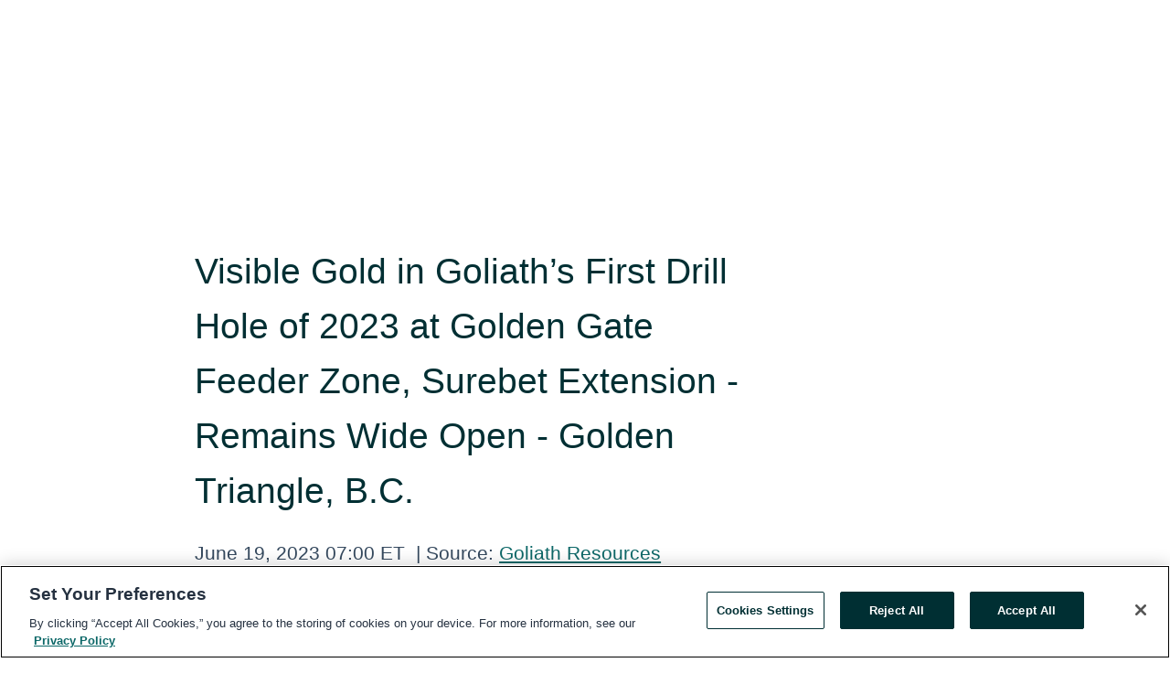

--- FILE ---
content_type: text/html; charset=utf-8
request_url: https://rss.globenewswire.com/en/news-release/2023/06/19/2690230/0/en/Visible-Gold-in-Goliath-s-First-Drill-Hole-of-2023-at-Golden-Gate-Feeder-Zone-Surebet-Extension-Remains-Wide-Open-Golden-Triangle-B-C.html
body_size: 21507
content:
<!DOCTYPE HTML>
<html xmlns="http://www.w3.org/1999/xhtml" lang="en">

<head>
    <meta charset="UTF-8" />
    <meta name="viewport" content="width=device-width, initial-scale=1" />

    <script data-document-language="true"
            src="https://cdn.cookielaw.org/scripttemplates/otSDKStub.js"
            data-domain-script="93ab55d0-5227-4b5f-9baa-7c0805ac9eec"
            id="cookie-consent-script"
            charset="UTF-8"
            type="text/javascript">
    </script>


            <!-- Google Tag Manager -->
                    <script>
                    (function (w, d, s, l, i) {
                        w[l] = w[l] || []; w[l].push({
                            'gtm.start':
                                new Date().getTime(), event: 'gtm.js'
                        }); var f = d.getElementsByTagName(s)[0],
                            j = d.createElement(s), dl = l != 'dataLayer' ? '&l=' + l : ''; j.async = true; j.src =
                                'https://www.googletagmanager.com/gtm.js?id=' + i + dl; f.parentNode.insertBefore(j, f);
                    })(window, document, 'script', 'dataLayer', 'GTM-KTB664ZR');
                    </script>
                    <script>
                    (function (w, d, s, l, i) {
                        w[l] = w[l] || []; w[l].push({
                            'gtm.start':
                                new Date().getTime(), event: 'gtm.js'
                        }); var f = d.getElementsByTagName(s)[0],
                            j = d.createElement(s), dl = l != 'dataLayer' ? '&l=' + l : ''; j.async = true; j.src =
                                'https://www.googletagmanager.com/gtm.js?id=' + i + dl; f.parentNode.insertBefore(j, f);
                    })(window, document, 'script', 'dataLayer', 'GTM-KMH7P3LL');
                    </script>
 


    <title>Visible Gold in Goliath’s First Drill Hole of 2023 at</title>
    


<!-- Search Engine Friendly Metadata  -->
<meta name="author" content="Goliath Resources Limited" />
<meta name="keywords" content="TSX Venture Exchange:GOT, Goliath Resources Limited, cres, golden, quint, eskay, sprot, ascot, dolly vard, Hecla, gold, silver, copper, zinc, home, goldst, goldinvesting, goldprice, skeena, seabridge, snow, Au, Ag" />
<meta name="description" content="Initial 2023 Drill Campaign Highlights:  Visible Gold has been identified in GD-23-111, the first hole of 2023 at a depth of 33.13 meters from Pad TS-1..." />
<meta name="title" content="Visible Gold in Goliath’s First Drill Hole of 2023 at Golden Gate Feeder Zone, Surebet Extension - Remains Wide Open - Golden Triangle, B.C." />
<meta name="ticker" content="" />
<meta name="DC.date.issued" content="2023-06-19" />
<!-- Google site verification meta tag -->
<meta name="google-site-verification" content="TPh-fYpDjXZUz98ciWasVb52qbvctqomC6zZc8vuUPU" />
<!-- Google Syndication source  -->
<link name="syndication-source" href="https://www.globenewswire.com/en/news-release/2023/06/19/2690230/0/en/Visible-Gold-in-Goliath-s-First-Drill-Hole-of-2023-at-Golden-Gate-Feeder-Zone-Surebet-Extension-Remains-Wide-Open-Golden-Triangle-B-C.html" />
<meta name="original-source" content="https://www.globenewswire.com/en/news-release/2023/06/19/2690230/0/en/Visible-Gold-in-Goliath-s-First-Drill-Hole-of-2023-at-Golden-Gate-Feeder-Zone-Surebet-Extension-Remains-Wide-Open-Golden-Triangle-B-C.html" />
<!-- Twitter Cards -->
<meta name="twitter:card" content="summary" />
<meta name="twitter:site" content="globenewswire" />
<meta name="twitter:title" content="Visible Gold in Goliath’s First Drill Hole of 2023 at Golden Gate Feeder Zone, Surebet Extension - Remains Wide Open - Golden Triangle, B.C." />
<meta name="twitter:description" content="Initial 2023 Drill Campaign Highlights:  Visible Gold has been identified in GD-23-111, the first hole of 2023 at a depth of 33.13 meters from Pad TS-1..." />
<!-- <meta name="twitter:creator" content="??????" />  -->
<!-- Open Graph-->
<meta property="og:title" content="Visible Gold in Goliath’s First Drill Hole of 2023 at Golden Gate Feeder Zone, Surebet Extension - Remains Wide Open - Golden Triangle, B.C." />
<meta property="og:type" content="article" />

        <meta name="twitter:image" content="https://ml.globenewswire.com/Resource/Download/1e62eefc-e0e8-4c79-8f62-efd031a735ae"/>
        <meta property="og:image" content="https://ml.globenewswire.com/Resource/Download/1e62eefc-e0e8-4c79-8f62-efd031a735ae"/>

<meta property="og:url" content="https://www.globenewswire.com/en/news-release/2023/06/19/2690230/0/en/Visible-Gold-in-Goliath-s-First-Drill-Hole-of-2023-at-Golden-Gate-Feeder-Zone-Surebet-Extension-Remains-Wide-Open-Golden-Triangle-B-C.html" />
<meta property="og:description" content="Initial 2023 Drill Campaign Highlights:  Visible Gold has been identified in GD-23-111, the first hole of 2023 at a depth of 33.13 meters from Pad TS-1..." />
<meta property="og:article:published_time" content="2023-06-19T11:00:00Z" />
<meta property="og:article:author " content="Goliath Resources Limited" />
<meta property="og:article:tag" content="Goliath Resources Limited, cres, golden, quint, eskay, sprot, ascot, dolly vard, Hecla, gold, silver, copper, zinc, home, goldst, goldinvesting, goldprice, skeena, seabridge, snow, Au, Ag" />
<meta property="og:locale" content="en_US" />
<meta property="og:site_name" content="GlobeNewswire News Room" />
        <meta property="og:image" content="https://ml.globenewswire.com/Resource/Download/3bc517e9-39ce-40ff-9d53-9b3325a9e8c9" />
        <meta property="og:image" content="https://ml.globenewswire.com/Resource/Download/143a21e2-eee3-4203-a725-02e5e5735a5f" />
        <meta property="og:image" content="https://ml.globenewswire.com/Resource/Download/797a16ed-2b3b-4460-af6b-dd2abf5001f1" />
        <meta property="og:image" content="https://ml.globenewswire.com/Resource/Download/051444a9-553a-49ab-a168-b927eb1efef0" />
        <meta property="og:image" content="https://ml.globenewswire.com/Resource/Download/709f4434-909e-4f23-b0af-83f90a6de7c5" />
        <meta property="og:image" content="https://ml.globenewswire.com/Resource/Download/76d0aa35-ddcc-43f5-bb1c-5d7c7996860a" />
        <meta property="og:image" content="https://ml.globenewswire.com/Resource/Download/cfa7ecbe-767e-401c-98c1-b51fa9a2e85c" />
        <meta property="og:image" content="https://ml.globenewswire.com/Resource/Download/e635bc92-4cdc-40b7-b977-d1fb9b6ae4c7" />
        <meta property="og:image" content="https://ml.globenewswire.com/Resource/Download/ee95147f-b9a1-49b8-b585-eacfc17198b7" />


    <meta http-equiv="content-language" content="en-us">
    <link rel="shortcut icon" href="/Content/logo/favicon.ico" type="image/x-icon" />
    
    <style>
*,::after,::before{box-sizing:border-box}body{margin:0;font-family:-apple-system,BlinkMacSystemFont,"Segoe UI",Roboto,"Helvetica Neue",Arial,"Noto Sans",sans-serif,"Apple Color Emoji","Segoe UI Emoji","Segoe UI Symbol","Noto Color Emoji";font-size:1rem;font-weight:400;line-height:1.5;color:#212529;text-align:left;background-color:#fff}.container,.container-fluid{width:100%;padding-right:15px;padding-left:15px;margin-right:auto;margin-left:auto}.row{display:-ms-flexbox;display:flex;-ms-flex-wrap:wrap;flex-wrap:wrap;margin-right:-15px;margin-left:-15px}.attachment-row{margin-left:0;margin-right:0}.col,.col-1,.col-10,.col-11,.col-12,.col-2,.col-3,.col-4,.col-5,.col-6,.col-7,.col-8,.col-9,.col-auto,.col-lg,.col-lg-1,.col-lg-10,.col-lg-11,.col-lg-12,.col-lg-2,.col-lg-3,.col-lg-4,.col-lg-5,.col-lg-6,.col-lg-7,.col-lg-8,.col-lg-9,.col-lg-auto,.col-md,.col-md-1,.col-md-10,.col-md-11,.col-md-12,.col-md-2,.col-md-3,.col-md-4,.col-md-5,.col-md-6,.col-md-7,.col-md-8,.col-md-9,.col-md-auto,.col-sm,.col-sm-1,.col-sm-10,.col-sm-11,.col-sm-12,.col-sm-2,.col-sm-3,.col-sm-4,.col-sm-5,.col-sm-6,.col-sm-7,.col-sm-8,.col-sm-9,.col-sm-auto,.col-xl,.col-xl-1,.col-xl-10,.col-xl-11,.col-xl-12,.col-xl-2,.col-xl-3,.col-xl-4,.col-xl-5,.col-xl-6,.col-xl-7,.col-xl-8,.col-xl-9,.col-xl-auto{position:relative;width:100%;padding-right:15px;padding-left:15px}.d-flex{display:-ms-flexbox!important;display:flex!important}.justify-content-start{-ms-flex-pack:start!important;justify-content:flex-start!important}.justify-content-end{-ms-flex-pack:end!important;justify-content:flex-end!important}.justify-content-center{-ms-flex-pack:center!important;justify-content:center!important}.justify-content-between{-ms-flex-pack:justify!important;justify-content:space-between!important}.align-items-center{-ms-flex-align:center!important;align-items:center!important}.align-items-start{-ms-flex-align:start!important;align-items:flex-start!important}.align-items-end{-ms-flex-align:end!important;align-items:flex-end!important}.text-center{text-align:center!important}.text-left{text-align:left!important}.text-right{text-align:right!important}
</style>


    <link rel="preload" as="style" href="/Content/css/bootstrap.min.css" onload="this.rel='stylesheet'" />
    <link rel="preload" as="style" href="/bundles/pnr-global-styles-v2?v=9pzYx8eSfGH4a94jj8VVvcBAajhkLyhoyKcbIO9Gfz01" onload="this.rel='stylesheet'" />
    <link rel="preload" as="style" href="/bundles/react-styles?v=b_fjGqmGaiTPLfxc1JHaZ0vIcbDqd6UnW8kQLg-Fkgk1" onload="this.rel='stylesheet'" />
    <link rel="preload" as="style" href="/home/assests/styles/global-override.css" onload="this.rel='stylesheet'" />
    <link href="/bundles/react-styles?v=b_fjGqmGaiTPLfxc1JHaZ0vIcbDqd6UnW8kQLg-Fkgk1" rel="stylesheet"/>


    <script src="/Scripts/stickyfill.min.js" defer async></script>

        <link rel="canonical" href="https://rss.globenewswire.com/news-release/2023/06/19/2690230/0/en/Visible-Gold-in-Goliath-s-First-Drill-Hole-of-2023-at-Golden-Gate-Feeder-Zone-Surebet-Extension-Remains-Wide-Open-Golden-Triangle-B-C.html" />
                <link rel="alternate" href="https://rss.globenewswire.com/news-release/2023/06/19/2690230/0/en/Visible-Gold-in-Goliath-s-First-Drill-Hole-of-2023-at-Golden-Gate-Feeder-Zone-Surebet-Extension-Remains-Wide-Open-Golden-Triangle-B-C.html" hreflang="en" />
                <link rel="alternate" href="https://rss.globenewswire.com/fr/news-release/2023/06/19/2690230/0/en/Visible-Gold-in-Goliath-s-First-Drill-Hole-of-2023-at-Golden-Gate-Feeder-Zone-Surebet-Extension-Remains-Wide-Open-Golden-Triangle-B-C.html" hreflang="fr" />
                <link rel="alternate" href="https://rss.globenewswire.com/de/news-release/2023/06/19/2690230/0/en/Visible-Gold-in-Goliath-s-First-Drill-Hole-of-2023-at-Golden-Gate-Feeder-Zone-Surebet-Extension-Remains-Wide-Open-Golden-Triangle-B-C.html" hreflang="de" />
                <link rel="alternate" href="https://rss.globenewswire.com/news-release/2023/06/19/2690230/0/en/Visible-Gold-in-Goliath-s-First-Drill-Hole-of-2023-at-Golden-Gate-Feeder-Zone-Surebet-Extension-Remains-Wide-Open-Golden-Triangle-B-C.html" hreflang="x-default" />
<script type="text/javascript" defer src="/bundles/layout-jquery-scripts?v=TXkXsX7p7r9-AnnjDqFdUGhnEN2-r8TpYAaGbshNq4s1"></script>
        <link rel="preload" href="/bundles/react-scripts?v=zyci3s7aGQqRkvoO_AOz6ZQ3gz-P9CICgSzEfElX_V81" as="script">

    <script type="text/javascript">
        window.enableInlineImageZoom = false;
        var fsEnableInlineImageZoom = 'True';
        if (fsEnableInlineImageZoom && fsEnableInlineImageZoom.trim().toLowerCase() === 'true')
        {
            window.enableInlineImageZoom = true;
        }

        window.quoteCarouselSettings = {
            isEnabled: 'False' === 'True' ? true : false,
            documentQuotes: '',
            releaseYear: '2023',
        };



    </script>
    <script src="/bundles/article-details-scripts?v=zmZ4siZHjBmTgZvf_xZeAqLWaIhNc7WVWZbm-gsnYAk1"></script>


<input name="__RequestVerificationToken" type="hidden" value="-CEJ7EQKqukPLpoSD7ddojpBgYoSmBDTsIE17liTX5TPjGKWVdeAe9Lk1Cp04ZgptPPdeYBPtaaOd8pmyuvG4f1zdJA1" />
    <script type="application/ld+json">
        {"@context":"https://schema.org","@type":"NewsArticle","@id":"https://rss.globenewswire.com/news-release/2023/06/19/2690230/0/en/Visible-Gold-in-Goliath-s-First-Drill-Hole-of-2023-at-Golden-Gate-Feeder-Zone-Surebet-Extension-Remains-Wide-Open-Golden-Triangle-B-C.html","url":"https://rss.globenewswire.com/news-release/2023/06/19/2690230/0/en/Visible-Gold-in-Goliath-s-First-Drill-Hole-of-2023-at-Golden-Gate-Feeder-Zone-Surebet-Extension-Remains-Wide-Open-Golden-Triangle-B-C.html","headline":"Visible Gold in Goliath’s First Drill Hole of 2023 at Golden Gate Feeder Zone, Surebet Extension - Remains Wide Open - Golden Triangle, B.C.","alternativeHeadline":"Visible Gold in Goliath’s First Drill Hole of 2023 at Golden Gate","description":"Initial 2023 Drill Campaign Highlights:  Visible Gold has been identified in GD-23-111, the first hole of 2023 at a depth of 33.13 meters from Pad TS-1...","dateline":"Toronto, Ontario, CANADA","datePublished":"2023-06-19T11:00:00Z","dateModified":"2023-06-19T11:00:00Z","inLanguage":"en","isAccessibleForFree":true,"keywords":["Goliath Resources Limited","cres","golden","quint","eskay","sprot","ascot","dolly vard","Hecla","gold","silver","copper","zinc","home","goldst","goldinvesting","goldprice","skeena","seabridge","snow","Au","Ag"],"articleSection":["Pre-Release Comments","Product / Services Announcement"],"image":[{"@type":"ImageObject","url":"https://ml.globenewswire.com/Resource/Download/3bc517e9-39ce-40ff-9d53-9b3325a9e8c9?size=2","width":374,"height":800,"caption":"Infographic 1"},{"@type":"ImageObject","url":"https://ml.globenewswire.com/Resource/Download/143a21e2-eee3-4203-a725-02e5e5735a5f?size=2","width":374,"height":800,"caption":"Infographic 2"},{"@type":"ImageObject","url":"https://ml.globenewswire.com/Resource/Download/797a16ed-2b3b-4460-af6b-dd2abf5001f1?size=2","width":374,"height":800,"caption":"Infographic 3"},{"@type":"ImageObject","url":"https://ml.globenewswire.com/Resource/Download/051444a9-553a-49ab-a168-b927eb1efef0?size=2","width":374,"height":800,"caption":"Infographic 4"},{"@type":"ImageObject","url":"https://ml.globenewswire.com/Resource/Download/709f4434-909e-4f23-b0af-83f90a6de7c5?size=2","width":374,"height":800,"caption":"Infographic 5"},{"@type":"ImageObject","url":"https://ml.globenewswire.com/Resource/Download/76d0aa35-ddcc-43f5-bb1c-5d7c7996860a?size=2","width":374,"height":800,"caption":"Infographic 6"},{"@type":"ImageObject","url":"https://ml.globenewswire.com/Resource/Download/cfa7ecbe-767e-401c-98c1-b51fa9a2e85c?size=2","width":374,"height":800,"caption":"Infographic 7"},{"@type":"ImageObject","url":"https://ml.globenewswire.com/Resource/Download/e635bc92-4cdc-40b7-b977-d1fb9b6ae4c7?size=2","width":374,"height":800,"caption":"Infographic 8"},{"@type":"ImageObject","url":"https://ml.globenewswire.com/Resource/Download/ee95147f-b9a1-49b8-b585-eacfc17198b7?size=2","width":374,"height":800,"caption":"Infographic 9"}],"author":{"@type":"Organization","name":"Goliath Resources Limited","logo":{"@type":"ImageObject","url":"http://www.globenewswire.com/en/Attachment/LogoDisplay/567091?filename=567091.png&size=1","width":374,"height":800,"caption":"Goliath Resources Limited"}},"publisher":{"@type":"Organization","@id":"https://www.globenewswire.com/","name":"GlobeNewswire","url":"https://www.globenewswire.com","description":"GlobeNewswire is a leading press release distribution service for financial and corporate communications.","logo":{"@type":"ImageObject","url":"https://www.globenewswire.com/Home/assests/images/eq-notified-dark.svg","width":300,"height":64}},"sourceOrganization":[{"@type":"Organization","name":"Goliath Resources Limited"}],"locationCreated":{"@type":"Place","name":"Toronto, Ontario, CANADA"}}
    </script>



    
    <link href="/bundles/article-details-styles?v=4wr0seRDRf-Zm2LPF8-8pSRMjBVU7XxCC_HHIUyyQps1" rel="stylesheet"/>



    <script src="/bundles/global-shared-scripts?v=judktJnKKFTlTNQ_2dcLwzh7zTItc3AhwgQaeqAriwU1"></script>

</head>
<body id="app-body-container" style="margin:0;">
        <!-- Google Tag Manager (noscript) -->
                <noscript><iframe src="https://www.googletagmanager.com/ns.html?id=GTM-KTB664ZR" height="0" width="0" style="display:none;visibility:hidden"></iframe></noscript>
                <noscript><iframe src="https://www.googletagmanager.com/ns.html?id=GTM-KMH7P3LL" height="0" width="0" style="display:none;visibility:hidden"></iframe></noscript>
        <!-- End Google Tag Manager (noscript) -->

    <div role="main">
        <a href="#maincontainer" class="skip-link btn btn-primary text-uppercase">Accessibility: Skip TopNav</a>
        <!--Start header -->
        <div id="pnr-global-site-header-section" style="min-height: 85px">
        </div>
        <!--End header-->
        <!-- Start Body -->
        <div class="pnr-body-container" id="maincontainer" tabindex="-1">
                <script type="text/javascript">

            // used in ui component
        window.pnrApplicationSettings = {
                Application:"pnr",
                SelectedLocale: 'en-US',
                PnrHostUrl: 'https://www.globenewswire.com',
                IsAuthenticated: 'False' === "True" ? true : false,
                ContextUser: '',
                ApplicationUrl: 'https://www.globenewswire.com',
                PageContext: '',
                SubscriptionId: 0,
                SubscriptionName: '',
                ArticleLogoUrl: '',
                ArticleHeadline: '',
                IsMobileVersion: 'False' === "True" ? true : false,
                HideLanguageSelection : false,
                NewsSearchHeading: '',
                ArticleMediaAttachments: [],
                AuthSessionExpirationMinutes: '0',
                AppLogoUrl: 'https://www.globenewswire.com/content/logo/color.svg',
                ReaderForgotPasswordUrl: 'https://pnrlogin.globenewswire.com/en/reset/confirmresetpassword',
                ReaderRegisterUrl: 'https://pnrlogin.globenewswire.com/en/register',
                IsQuickSignInEnabled: true,
                ReaderAccountBaseUrl: 'https://pnrlogin.globenewswire.com',
                articleSideBarSettings:{},
                SiteSupportedLanguages: 'en,fr,de',
                HideOrganizationSearch: false,
                SearchBasePath: '/search/',
                GoogleClientId: '747241285181-l5skhv8icjefl651ehg7ps4eif8kpqgi.apps.googleusercontent.com',
                GoogleSsoEnabled: true,
                ArticleLanguage: "",
                LinkedInSsoEnabled: false,
                LinkedInVersion: '',
				ClaimStatus: null,
				HideQuickSignInLogin:false,
                SessionId: '',
                ContextWidgetPublicId:""
            };
    </script>






<script type="text/javascript">
       var articleSideBarEnabled = false;
       var fsArticleSideBarEnabled = 'True';
       if (fsArticleSideBarEnabled && fsArticleSideBarEnabled.trim().toLowerCase() === 'true')
       {
          articleSideBarEnabled = true;
    }
</script>

<div class="main-container container-overwrite p-0 d-flex" id="container-article" itemscope itemtype="http://schema.org/NewsArticle">

    <div class="main-container-content ">
        <meta itemprop="wordCount" content="0" />
        <meta itemprop="inLanguage" content="en" />
        <meta itemprop="description" name="description" content="Initial 2023 Drill Campaign Highlights:  Visible Gold has been identified in GD-23-111, the first hole of 2023 at a depth of 33.13 meters from Pad TS-1..." />
        <meta itemprop="dateModified" content="6/19/2023" />
        <meta itemscope itemprop="mainEntityOfPage" itemType="https://schema.org/WebPage" itemid="https://www.globenewswire.com/en/news-release/2023/06/19/2690230/0/en/Visible-Gold-in-Goliath-s-First-Drill-Hole-of-2023-at-Golden-Gate-Feeder-Zone-Surebet-Extension-Remains-Wide-Open-Golden-Triangle-B-C.html" />

        <div class="main-header-container ">






    <div class="carousel-container" id="article-logo-carousel">
    </div>
<script type="text/javascript">

    window.pnrApplicationSettings.PageContext = 'article-page';
    window.articlesSecondaryLogos = null;
        window.articlesSecondaryLogos = JSON.parse('[{\"Title\":\"Goliath BC - logo with gradient gold-justified.png\",\"Caption\":null,\"altText\":\"Goliath BC - logo with gradient gold-justified.png\",\"LogoUrl\":\"https://ml.globenewswire.com/Resource/Download/1e62eefc-e0e8-4c79-8f62-efd031a735ae\",\"SourceAlias\":null,\"IsPrimaryLogo\":true,\"ShowDownloadLink\":false}]');


    try {
        window.pnrApplicationSettings.ArticleLogoUrl = 'https://ml.globenewswire.com/Resource/Download/1e62eefc-e0e8-4c79-8f62-efd031a735ae?size=3';
    } catch (ex) {
        console.log(e);
    }
</script>


            <h1 class="article-headline" itemprop="headline" >Visible Gold in Goliath’s First Drill Hole of 2023 at Golden Gate Feeder Zone, Surebet Extension - Remains Wide Open - Golden Triangle, B.C.</h1>




<p class="article-published-source" style="min-height: 46px; min-width: 700px;">


    <span class="justify-content-start">
        <span class="article-published" itemprop="datePublished">
            <time datetime="2023-06-19T11:00:00Z">June 19, 2023 07:00 ET</time>
        </span>

        <span class="article-source" style="min-width: 260px;" itemprop="sourceOrganization" itemscope itemtype="http://schema.org/Organization">
            <span>&nbsp;</span>| Source:
            <span>

                <a href="/en/search/organization/Goliath%2520Resources%2520Limited" itemprop="name">Goliath Resources Limited</a>
            </span>
                <meta itemprop="logo" url="https://ml.globenewswire.com/Resource/Download/1e62eefc-e0e8-4c79-8f62-efd031a735ae?size=2" alt="Company Name Logo" />

        </span>
    </span>

    <span id="pnr-global-follow-button" class="pnr-follow-button-width-height"></span>

    <span itemprop="author copyrightHolder" style="display: none;">Goliath Resources Limited</span>

    

</p>

<script type="text/javascript">
    window.pnrApplicationSettings.articleSideBarSettings.orgDetails = {
            location : '',
            name : "Goliath Resources Limited",
            website : '',
            industryName: 'Mining',
            boilerplate: '',
            isCompanyProfileSectionVisible: 'True' === 'True' ? true : false,
            ceo: '',
            numberOfEmployees: '',
            revenue: '',
            netIncome: '',
    }

    window.pnrApplicationSettings.articleSideBarSettings.socialSettings = {
        facebookHandle: '',
        twitterHandle: '',
        linkedInHandle: '',
        youtubeHandle: '',
        vimeoHandle: '',
        tiktokHandle: '',
        instagramHandle: '',
        isSocialHandlersSectionVisible: 'True' === 'True' ? true : false,
        isSocialTimeLineSectionStatus: {
            twitterTimeLineSectionVisible : false,
        },
        isTwitterTimeLineEnabled:'False' === 'True' ? true : false,
    }
</script>

        </div>
        <hr />
        <div class="main-scroll-container">
            <div id="pnr-global-social-media-sidebar-section" style="display: block; position: absolute; height: 100%;"></div>
            <div class="main-body-container article-body "  id="main-body-container" itemprop="articleBody">
<p align="justify"><strong>Initial 2023 Drill Campaign Highlights:</strong><br /></p>  <ul type="disc"><li style="margin-bottom:7pt; text-align:justify;"><strong>Visible Gold</strong> has been identified in GD-23-111, the first hole of 2023 at a depth of 33.13 meters from Pad TS-1 (see image below). The occurrence of visible gold strongly indicates the potential for very high-grade gold intervals in a zone dubbed the <strong><em>“Golden Gate Feeder Zone” </em></strong>(see image below).</li><li style="margin-bottom:12pt; text-align:justify;">The first pad of the 2023 season was chosen based on snow conditions and the first hole was targeted to test the mineralization extension of the Surebet Zone and Bonanza Shear, a ~250 meter step out to the northeast of 2022 drill intercepts from Pad A.<br />An accompanying infographic is available at <a href="https://www.globenewswire.com/Tracker?data=[base64]" rel="nofollow" target="_blank" title="">https://www.globenewswire.com/NewsRoom/AttachmentNg/3bc517e9-39ce-40ff-9d53-9b3325a9e8c9</a>       </li></ul>  <ul type="disc"><li style="margin-bottom:12pt; text-align:justify;">Hole GD-23-111 collared from Pad TS-1, intersected a 36.98 meter* interval of sulphide mineralization characterized by veins, stringers and patches of semi-massive pyrrhotite (up to 2%) with minor sphalerite (up to 1 %) in quartz stockwork and breccia from 92.70 to 129.68 meters within the sedimentary units. This interval is followed by a second interval of 44.32 meters* of altered andesite from 129.68 to 174.00 meters which contains stringers and semi-massive patches of sulphides (mainly pyrrhotite up to 1 % and sphalerite up to 1 %) (see image below).<br />An accompanying infographic is available at <a href="https://www.globenewswire.com/Tracker?data=[base64]" rel="nofollow" target="_blank" title="">https://www.globenewswire.com/NewsRoom/AttachmentNg/143a21e2-eee3-4203-a725-02e5e5735a5f</a><br /></li></ul>  <ul type="disc"><li style="margin-bottom:12pt; text-align:justify;">The main mineralized interval is interpreted to be the northeast extension of the Bonanza Shear that defines the contact between the sedimentary units and the underlying volcanic units.<br /></li><li style="margin-bottom:12pt; text-align:justify;">Localized skarn-style alteration containing garnet has been observed at 126.90 meters further suggesting the presence of a potential porphyry feeder source at depth.<br /></li><li style="margin-bottom:7pt; text-align:justify;">The Golden Gate Feeder Zone is a high-grade gold mineralization zone located at the transition between the Surebet Zone and the Extension Zone. It is characterized by high-grade and wide intercepts of gold mineralization where several structures that act as potential fluid conduits meet (see image below).<br />An accompanying infographic is available at <a href="https://www.globenewswire.com/Tracker?data=[base64]" rel="nofollow" target="_blank" title="">https://www.globenewswire.com/NewsRoom/AttachmentNg/797a16ed-2b3b-4460-af6b-dd2abf5001f1</a><br /></li></ul>  <ul type="disc"><li><strong>Visible Gold</strong> was also identified and reported in 2022 from hole GD-22-49 at a depth of 116.50 meters. This hole is also located in the Golden Gate Feeder Zone resulting in a 166 AuEqgm value intersecting 21.30 gpt AuEq (20.46 gpt Au and 40.06 gpt Ag) over 7.77 meters*, including 27.55 gpt AuEq (26.47 gpt Au and 51.55 gpt Ag) over 6.00 meters* (see image below).<br />An accompanying infographic is available at <a href="https://www.globenewswire.com/Tracker?data=[base64]" rel="nofollow" target="_blank" title="">https://www.globenewswire.com/NewsRoom/AttachmentNg/051444a9-553a-49ab-a168-b927eb1efef0</a><br /></li></ul>  <p align="justify"><strong>2023 Drill Plan</strong></p>  <ul type="disc"><li style="margin-bottom:7pt; text-align:justify;">The 2023 drill campaign includes 70 holes from 21 separate drill pad locations with 4 diamond drill rigs for ~18,000 meters; including a maiden drill program at the newly discovered high-grade Goldswarm Zone located 4 km on strike to the north of Surebet that is believed to part of the same mineralizing system feeding Surebet.</li><li style="margin-bottom:7pt; text-align:justify;">This drilling/exploration season will focus on new discoveries and further upside potential: <ul type="circle"><li style="margin-bottom:7pt; text-align:justify;">Expand the footprint and higher-grade mineralized areas of the Surebet Zone and Bonanza Shear and test with deep holes for a porphyry feeder source at depth that is believed could be the source of the high-grade gold-silver mineralization discovered to date (see image below).<br />An accompanying infographic is available at <a href="https://www.globenewswire.com/Tracker?data=[base64]" rel="nofollow" target="_blank" title="">https://www.globenewswire.com/NewsRoom/AttachmentNg/709f4434-909e-4f23-b0af-83f90a6de7c5</a> <br /></li><li style="margin-bottom:7pt; text-align:justify;">Maiden drill program at the new Goldswarm Zone discovery 4 km along strike to the north of Surebet Zone with 650 meters of vertical relief. It has similar mineralization and structures exposed at surface where channel cuts assayed up to 29.70 g/t Au over 0.55 meters and grabs up to 54.3 g/t Au (see images below).<br />An accompanying infographic is available at <a href="https://www.globenewswire.com/Tracker?data=[base64]" rel="nofollow" target="_blank" title="">https://www.globenewswire.com/NewsRoom/AttachmentNg/76d0aa35-ddcc-43f5-bb1c-5d7c7996860a</a> </li><li style="margin-bottom:7pt; text-align:justify;">Drill test Surebet’s extensive porphyry feeder source confirmed by Colorado School of Mines within the newly identified high-grade Golden Gate Feeder Zone (see map above), where angular float samples assayed up to 924.4 g/t Au (29.7 oz/t Au), 3,023 g/t Ag (97.19 oz/t Ag), 0.05% Cu, 12.59% Pb, 4.11% Zn (see image below).<br />An accompanying infographic is available at <a href="https://www.globenewswire.com/Tracker?data=[base64]" rel="nofollow" target="_blank" title="">https://www.globenewswire.com/NewsRoom/AttachmentNg/cfa7ecbe-767e-401c-98c1-b51fa9a2e85c</a></li><li style="margin-bottom:7pt; text-align:justify;">Follow-up exploration within the newly discovered mineralized Surebet Corridor for the development of additional high-grade targets, currently an area of 8 km x 3.5 km that remains wide open (see image below).<br />An accompanying infographic is available at <a href="https://www.globenewswire.com/Tracker?data=[base64]" rel="nofollow" target="_blank" title="">https://www.globenewswire.com/NewsRoom/AttachmentNg/e635bc92-4cdc-40b7-b977-d1fb9b6ae4c7</a></li><li style="margin-bottom:7pt; text-align:justify;">Prospect the 53 km of the Red Line located on the Golddigger property which envelops 59,089 hectares, the vast majority of which remains unexplored. Vast areas of newly exposed outcrop due to glacial and snowpack abatement provide for excellent additional discovery potential (see image below).<br />An accompanying infographic is available at <a href="https://www.globenewswire.com/Tracker?data=[base64]" rel="nofollow" target="_blank" title="">https://www.globenewswire.com/NewsRoom/AttachmentNg/ee95147f-b9a1-49b8-b585-eacfc17198b7</a><br /></li></ul> </li></ul>  <ul type="disc"><li style="margin-bottom:7pt; text-align:justify;">New high priority exploration targets with the focus on developing new drill targets within and beyond the Surebet Corridor provide excellent discovery potential. Targets include:<br /><br /> <ul type="circle"><li style="margin-bottom:7pt; text-align:justify;">Ace In The Hole, 509 ppb Au BLEG sampled (99 percentile), 4 km south on trend with the Surebet Zone.</li><li style="margin-bottom:7pt; text-align:justify;">Humdinger, 42.92 ppb Au BLEG sampled, 1,800 meters south across valley on trend with the Surebet Extension.</li><li style="margin-bottom:7pt; text-align:justify;">Sunrise, 42.74 ppb Au BLEG sampled, 2.3 km east of Goldswarm Zone.</li><li style="margin-bottom:7pt; text-align:justify;">Payday showing, 3 oz/t Au grab sample, 2.2 km west of Goldswarm Zone.</li><li style="margin-bottom:7pt; text-align:justify;">Jackpot showing, 44.9 g/t Au over 1 meter chip 4.6 km northeast of Goldswarm Zone.</li><li style="margin-bottom:7pt; text-align:justify;">Anaconda Vein 22.83 g/t AuEq over 2 meter channel with 2.3 km of strike and 600 meters of vertical relief, 15 km west of Surebet Zone.</li><li style="margin-bottom:7pt; text-align:justify;">Mastodon showing 11 g/t Au grab sample, 7 km west of Surebet Zone.</li><li style="margin-bottom:7pt; text-align:justify;">Surething – 5,160 ppb Ag from BLEG, 4 km north of Goldswarm Zone.</li><li style="margin-bottom:7pt; text-align:justify;">Newly exposed outcrops at surface seen within the rapidly melting Icefields to the north and on trend of Surebet Zone along 53 km of the Red Line.</li></ul> </li></ul>  <p align="justify"><strong>Surebet highlights from 2021 and 2022:</strong></p>  <ul type="disc"><li style="margin-bottom:7pt; text-align:justify;">89 of 92 (or 97%) widely spaced diamond drill holes intersected broad high-grade intervals of gold-silver mineralization over a 1.6 square kilometer area drilled in 2021/2022 confirming strong gold mineralization and demonstrating the continuity of this newly discovered large gold system that remains open.</li><li style="margin-bottom:7pt; text-align:justify;">10 out of 56 drill holes (~20%) from the Surebet Zone horizon intersected greater than 76 AuEqgm inclusive of 5 drill holes (~10%) intersecting greater than 138 AuEqgm and up to 273 AuEqgm.</li><li style="margin-bottom:7pt; text-align:justify;">The current Surebet Zone and Bonanza Shear modeled areas are 5,500,000 m<sup>3</sup> (Avg. 6.88 meters* @ 6.31 g/t AuEq) and &gt;13,000,000 m<sup>3</sup> (Avg. 5.31 meters* @ 2.7 AuEq) respectively.</li><li style="margin-bottom:7pt; text-align:justify;">273 AuEqgm result from drill hole GD-22-58 at South Cliff Stepout Pad contained <strong>Visible Gold </strong>and intersected 24.80 gpt AuEq (22.03 gpt Au and 127.62 gpt Ag) over 11.00 meters*, including 38.70 gpt AuEq (34.42 gpt Au and 197.45 gpt Ag) over 7.00 meters* and 44.47 gpt AuEq (39.60 gpt Au and 224.10 gpt Ag) over 6.07 meters*.</li><li style="margin-bottom:7pt; text-align:justify;">228 AuEqgm result from drill hole GD-21-03 at Cliff Pad intersected 6.37 gpt AuEq (4.46 gpt Au and 122.13 gpt Ag) over 35.72 meters*, including 31.88 gpt AuEq (24.97 gpt Au and 458.1 gpt Ag) over 4.52 meters*.</li><li style="margin-bottom:7pt; text-align:justify;">166 AuEqgm result from drill hole GD-22-49 at Pad A contained <strong>Visible Gold</strong> and intersected 21.30 gpt AuEq (20.46 gpt Au and 40.06 gpt Ag) over 7.77 meters*, including 27.55 gpt AuEq (26.47 gpt Au and 51.551 gpt Ag) over 6.00 meters*.</li><li style="margin-bottom:7pt; text-align:justify;">149 AuEqgm result from drill hole GD-22-100 at Pad 13 intersected 13.53 gpt AuEq (12.10 gpt Au and 54.13 gpt Ag) over 11.00 meters*, including 24.56 gpt AuEq (21.98 gpt Au and 97.94 gpt Ag) over 6.00 meters*.</li><li style="margin-bottom:7pt; text-align:justify;">139 AuEqgm result from drill hole GD-22-48 at North Rubble Pad intersected 12.61 gpt AuEq (6.98 gpt Au and 441.59 gpt Ag) over 11.00 meters*, including 15.37 gpt AuEq (8.42 gpt Au and 537.57 Ag) over 9.00 meters*.</li><li style="margin-bottom:7pt; text-align:justify;">Exceptional metallurgical recoveries of 92.2% Gold from gravity &amp; flotation, inclusive of 48.8% Free Gold from gravity at a 327 µm crush; no deleterious minerals or cyanide required.</li><li style="margin-bottom:7pt; text-align:justify;">Colorado School of Mines has confirmed an extensive porphyry feeder source at depth for the high-grade gold-silver mineralising fluids at Surebet providing excellent potential for additional upside drill discovery with expansion at depth.</li><li style="margin-bottom:7pt; text-align:justify;">Based on 2022 positive grass roots exploration and drill results, Goliath significantly increased its land package from 23,859 hectares to 59,089 hectares, and now controls 56 kilometers of key terrain of the Red Line transecting the Golddigger property with vast areas of new outcrop to prospect as a result of glacial and snowpack abatement providing for excellent additional upside discovery potential.<br /></li></ul>  <p align="justify">TORONTO, June  19, 2023  (GLOBE NEWSWIRE) -- <strong>Goliath Resources Limited (TSX-V: GOT) (OTCQB: GOTRF) (FSE: B4IF)</strong> (the <strong>“Company” </strong>or <strong>“Goliath”</strong>) is pleased to report the presence of visible gold in the first hole of the 2023 season from its Golden Gate Feeder Zone on the Surebet discovery at its 100 % controlled Golddigger property covering 59,089 hectares, (the <strong>“Property”</strong>), Golden Triangle, British Columbia.</p>  <p align="justify">The first hole of the season, GD-23-111, collared from Pad TS-1 and ~250 meters step out from Pad A in 2022, intersected multiple flakes of visible gold in sulphide-bearing quartz veins hosted in strongly folded siltstone-dominant sedimentary units at 33.13 meters. A 36.98 meter* interval of sulphide mineralization characterized by veins, stringers and patches of semi-massive pyrrhotite (up to 2 %) with minor sphalerite (up to 1 %) in quartz stockwork and breccia with intense epidote-chlorite alteration and silicification occurs from 92.70 to 129.68 meters within the sedimentary units. This interval is followed by a second interval of 44.32 meters* of altered andesite from 129.68 to 174.00 meters which contains stringers and semi-massive patches of sulphides (mainly pyrrhotite up to 1 % and pyrite up to 1 %). The main mineralized interval is interpreted to be the northeast extension of the Bonanza Shear that defines the contact between the sedimentary units and the underlying volcanic units. Localized skarn-style alteration containing garnet has been observed at 126.90 meters further suggesting the presence of a potential porphyry feeder source at depth.</p>  <p align="justify">All the occurrences of visible gold to date have been identified within quartz breccia and veins in contact with or in close proximity to sphalerite and galena mineralization, hosted within the sedimentary units. The occurrence of visible gold has previously been independently confirmed in GD-22-49 and GD-22-58 drilled in 2022 by the Colorado School of Mines whom the Company is collaborating on a project aimed at determining the origin and evolution of the gold mineralizing fluids at Surebet.</p>  <p align="justify">The presence of visible gold in the mineralized intercepts at Surebet, is further confirmation of the exceptional results obtained from the metallurgical study performed on composite samples of combined core completed in 2021 and 2022 that have demonstrated overall recoveries through gravity and floatation of 92.2 % gold, 86.5 % silver, 94.2% lead and 96.9% zinc into a concentrate weighing just 11.9% of the original sample mass. Gravity recovery alone captured 48.8 % of gold and 10.3 % of silver in a product weighing just 1.47% of the original sample mass. This indicates that a processing scheme employing early gravity recovery should produce considerable gold in the form of doré bars. Gravity recovery is generally accepted to be the most cost-effective means of gold recovery in the mining industry.</p>  <p align="justify"><strong>Roger Rosmus, Founder and CEO of Goliath Resources, states: </strong><em>“We are off to an exciting 2023 drill season, where visible gold and substantial intervals of Surebet-style sulphide mineralization has been confirmed in the first exploratory hole of the year. It is a ~250 meter step out expanding upon a previously unknown area of mineralization to the northeast of Pad A where GD-22-49 also contained visible gold. Mineralization confirmed in GD-23-111 strongly indicates the presence of a large mineralizing system and potential feeder source in the Golden Gate Feeder Zone. The planned ~18,000 meter drill program is designed to expand the footprint of the Surebet Zone and Bonanza Shear in all directions and includes a maiden drill program at the newly discovered high-grade gold-silver Goldswarm Zone, located 4 km on strike to the north of Surebet that is believed to part of the same mineralizing system feeding Surebet. Surebet is shaping up to become the next big high-grade gold-silver discovery in the Golden Triangle, B.C. We look forward to reporting assay results with much anticipation.”</em></p>  <p align="justify">Goliath has commenced an aggressive drill program this year, totaling 70 holes from 21 separate drill pads on the Golddigger Property. The campaign will be focused on higher-grade zones and expanding the footprint of the newly discovered Surebet Zone/Bonanza Shear to the east-southeast-northeast. Inclusive of this year’s campaign, there is a maiden drill program planned at its newly discovered Goldswarm Zone 4 km along strike to the north of Surebet Zone having similar mineralization and structures exposed at surface where channel cuts assayed up to 29.70 g/t Au over 0.55 meters, 25.1 gpt Au over 0.40 meters and grabs up to 54.3 g/t Au providing tremendous upside potential of a new drill discovery in 2023.</p>  <p align="justify">The maiden drill campaign in 2021 at the Golddigger Property and follow up drilling program in 2022 is a total of 31,652 meters to date. Drilling to date has a 97% success hit rate as 86 holes of 92 totaling intercepted significant widths of high-grade gold-silver over a 1.6 square kilometer area at Surebet. This area has 1 km of mineralized strike exposed at surface and 1.1 km of mineralized down-dip extent exposed at surface with 700 meters of vertical relief.</p>  <p align="justify"><strong>Golddigger Property</strong></p>  <p align="justify">The Golddigger Property is 100 % controlled covering an area of 59,089 hectares (146,012 acres) and is in the world class geological setting of the Eskay Rift within the Golden Triangle of British Columbia and within 3 kilometers of the ‘Red Line’ that is host to multiple world class deposits. The Surebet discovery is in an excellent location in close proximity to the communities of Alice Arm and Kitsault situated on tide water with direct barge access to Prince Rupert (190 kilometers via the Observatory inlet/Portland inlet). The town of Kitsault is accessible by road (190 kilometers from Terrace, 300 kilometers from Prince Rupert) and has a barge landing, dock, and infrastructure capable of housing at least 300 people, including high-tension power. Additional infrastructure in the area includes the Dolly Varden Silver Mine Road (only 7 kilometers to the East of the Surebet discovery) with direct road access to Alice Arm barge landing (18 kilometers to the south of the Surebet discovery) and high-tension power (25 kilometers to the East of Surebet discovery). The city of Terrace (population 16,000) provides access to railway, major highways, and airport with supplies (food, fuel, lumber, etc.), while the town of Prince Rupert (population 12,000) is located on the west coast and houses an international container seaport also with direct access to railway and an airport with supplies.</p>  <p align="justify"><strong>Qualified Person</strong></p>  <p align="justify">Rein Turna P. Geo is the qualified person as defined by National Instrument 43-101, for Goliath Resource Limited projects, and supervised the preparation of, and has reviewed and approved, the technical information in this release.</p>  <p align="justify"><strong><em>Other</em></strong></p>  <p align="justify">Oriented HQ-diameter or NQ-diameter diamond drill core from the drill campaign is placed in core boxes by the drill crew contracted by the Company. Core boxes are transported by helicopter to the staging area, and then transported by truck to the core shack. The core is then re-orientated, meterage blocks are checked, meter marks are labelled, Recovery and RQD measurements taken, and primary bedding and secondary structural features including veins, dykes, cleavage, and shears are noted and measured. The core is then described and transcribed in MX Deposit™. Drill holes were planned using Leapfrog Geo™ and QGIS™ software and data from the 2017-2022 exploration campaigns. Drill core containing quartz breccia, stockwork, veining and/or sulphide(s), or notable alteration are sampled in lengths of 0.5 to 1.5 meters. Core samples are cut lengthwise in half, one-half remains in the box and the other half is inserted in a clean plastic bag with a sample tag. Standards, blanks and duplicates were added in the sample stream at a rate of 10%.</p>  <p align="justify">Grab, channels, chip and talus samples were collected by foot with helicopter assistance. Prospective areas included, but were not limited to, proximity to MINFile locations, placer creek occurrences, regional soil anomalies, and potential gossans based on high-resolution satellite imagery. The rock grab and chip samples were extracted using a rock hammer, or hammer and chisel to expose fresh surfaces and to liberate a sample of anywhere between 0.5 to 5.0 kilograms. All sample sites were flagged with biodegradable flagging tape and marked with the sample number. All sample sites were recorded using hand-held GPS units (accuracy 3-10 meters) and sample ID, easting, northing, elevation, type of sample (outcrop, subcrop, float, talus, chip, grab, etc.) and a description of the rock were recorded on all-weather paper. Samples were then inserted in a clean plastic bag with a sample tag for transport and shipping to the geochemistry lab. QA/QC samples including blanks, standards, and duplicate samples were inserted regularly into the sample sequence at a rate of 10%.</p>  <p align="justify">All samples are transported in rice bags sealed with numbered security tags. A transport company takes them from the core shack to the ALS labs facilities in North Vancouver. ALS is either certified to ISO 9001:2008 or accredited to ISO 17025:2005 in all of its locations. At ALS samples were processed, dried, crushed, and pulverized before analysis using the ME-MS61 and Au-SCR21 methods. For the ME-MS61 method, a prepared sample is digested with perchloric, nitric, hydrofluoric and hydrochloric acids. The residue is topped up with dilute hydrochloric acid and analyzed by inductively coupled plasma atomic emission spectrometry. Overlimits were re-analyzed using the ME-OG62 and Ag-GRA21 methods (gravimetric finish). For Au-SCR21 a large volume of sample is needed (typically 1-3kg). The sample is crushed and screened (usually to -106 micron) to separate coarse gold particles from fine material. After screening, two aliquots of the fine fraction are analysed using the traditional fire assay method. The fine fraction is expected to be reasonably homogenous and well represented by the duplicate analyses. The entire coarse fraction is assayed to determine the contribution of the coarse gold.</p>  <p align="justify">The reader is cautioned that grab samples are spot samples which are typically, but not exclusively, constrained to mineralization. Grab samples are selective in nature and collected to determine the presence or absence of mineralization and are not intended to be representative of the material sampled.</p>  <p align="justify"><strong><u>About Goliath Resources Limited</u></strong></p>  <p align="justify">Goliath Resources Limited is an explorer of precious metals projects in the prolific Golden Triangle of northwestern British Columbia and Abitibi Greenstone Belt of Quebec. All of its projects are in world class geological settings and geopolitical safe jurisdictions amenable to mining in Canada.</p>  <p align="justify"><strong>For more information please contact: </strong><br />Goliath Resources Limited <br /><strong>Mr. Roger Rosmus </strong><br />Founder and CEO <br />Tel: +1-416-488-2887<br /><a href="https://www.globenewswire.com/Tracker?data=-byIJFH8HVZdrtqDGk9UW3RjRglF2OSRf-yYkdNaCu_8WqT7zqIxm3e5X1roohWdIUDYWWtXdyY6sxl1z5gX6GjmYzBd4OPSoRYMETbJFNo3Cy7Ng3XBxvfjhbB-oOTe" rel="nofollow" target="_blank" title="roger@goliathresources.com">roger@goliathresources.com</a> <br /><a href="https://www.globenewswire.com/Tracker?data=EHKsY5NXJjnYUWpF1JRPs2YlUEJvRYH41rJ3O0xRJX_nQcqRC1zfV-isF98uwNi3nl3R2qkfrpaNeH6ko1gD44_Otd8jKVq39VlqLE--vLncldnVhlgqeeuwAnocEfFq" rel="nofollow" target="_blank" title="www.goliathresourcesltd.com">www.goliathresourcesltd.com</a></p>  <p align="justify"><em>* Widths are reported in drill core lengths and the true widths are estimated to be 80-90% and AuEq metal values are calculated using: Au 1644.08 USD/oz, Ag 19.23 USD/oz, Cu 3.47 USD/lbs, Pb 1870.50 USD/ton and Zn 2882.50 USD/ton on October 28, 2022</em><em>. </em><em>There is potential for economic recovery of gold, silver, copper, lead, and zinc from these occurrences based on other mining and exploration projects in the same Golden Triangle Mining Camp where Goliath’s project is located such as the Homestake Ridge Gold Project (Auryn Resources Technical Report, Updated Mineral Resource Estimate and Preliminary Economic Assessment on the Homestake Ridge Gold Project, prepared by Minefill Services Inc. (Bothell, Washington), dated May 29, 2020. Here, AuEq values were calculated using 3-year running averages for metal price, and included provisions for metallurgical recoveries, treatment charges, refining costs, and transportation. Recoveries for Gold were 85.5%, Silver at 74.6%, Copper at 74.6% and Lead at 45.3%. It will be assumed that Zinc can be recovered with the Copper at the same recovery rate of 74.6%. The quoted reference of metallurgical recoveries is not from Goliath’s Golddigger Project, Surebet Zone mineralization, and there is no guarantee that such recoveries will ever be achieved, unless detailed metallurgical work such as in a Feasibility Study can be eventually completed on the Golddigger Project.</em></p>  <p align="justify"><em>Neither the TSX Venture Exchange nor its Regulation Services Provider (as that term is defined in the policies of the TSX Venture Exchange), nor the OTCQB Venture Market accepts responsibility for the adequacy or accuracy of this release.</em></p>  <p align="justify"><em>Certain statements contained in this press release constitute forward-looking information. These statements relate to future events or future performance. The use of any of the words "could", "intend", "expect", "believe", "will", "projected", "estimated" and similar expressions and statements relating to matters that are not historical facts are intended to identify forward-looking information and are based on Goliath’s current belief or assumptions as to the outcome and timing of such future events. Actual future results may differ materially. In particular, this release contains forward-looking information relating to, among other things, the ability of Company to complete the financings and its ability to build value for its shareholders as it develops its mining properties. Various assumptions or factors are typically applied in drawing conclusions or making the forecasts or projections set out in forward-looking information. Those assumptions and factors are based on information currently available to Goliath. Although such statements are based on management's reasonable assumptions, there can be no assurance that the proposed transactions will occur, or that if the proposed transactions do occur, will be completed on the terms described above.</em></p>  <p align="justify"><em>The forward-looking information contained in this release is made as of the date hereof and Goliath is not obligated to update or revise any forward-looking information, whether as a result of new information, future events or otherwise, except as required by applicable securities laws. Because of the risks, uncertainties and assumptions contained herein, investors should not place undue reliance on forward-looking information. The foregoing statements expressly qualify any forward-looking information contained herein.</em></p>  <p align="justify"><em>This announcement does not constitute an offer, invitation, or recommendation to subscribe for or purchase any securities and neither this announcement nor anything contained in it shall form the basis of any contract or commitment.  In particular, this announcement does not constitute an offer to sell, or a solicitation of an offer to buy, securities in the United States, or in any other jurisdiction in which such an offer would be illegal.  </em></p>  <p align="justify"><em>The securities referred to herein have not been and will not be will not be registered under the United States Securities Act of 1933, as amended (the “U.S. Securities Act”), or any state securities laws and may not be offered or sold within the United States or to or for the account or benefit of a U.S. person (as defined in Regulation S under the U.S. Securities Act) unless registered under the U.S. Securities Act and applicable state securities laws or an exemption from such registration is available.</em></p>  <p align="justify"><strong><em>NOT FOR DISSEMINATION IN THE UNITED STATES OR FOR DISTRIBUTION TO U.S. NEWSWIRE SERVICES AND DOES NOT CONSTITUTE AN OFFER OF THE SECURITIES DESCRIBED HEREIN.</em></strong></p>  <p> <br /></p>  <br /><img src='https://ml.globenewswire.com/media/MDE4ZDcyMTMtM2RiZS00Y2FhLTkzOWEtOGU2M2EzYjRkNjJhLTExMDk1MDQ=/tiny/Goliath-Resources-Limited.png' referrerpolicy='no-referrer-when-downgrade' />
            </div>



    <div id="article-resource-container" class="main-images-container">
        <div class="row images-row " id="article_image-box">
            <span class="col-md-6  col-xl-4 article-media-attachment" data-media='1170081'>
                <a href="#"><img id="media-image-1" loading="lazy" src='https://ml.globenewswire.com/Resource/Download/3bc517e9-39ce-40ff-9d53-9b3325a9e8c9?size=3' alt="Infographic 1" /><div class="zoom-out-map"><svg xmlns="http://www.w3.org/2000/svg" height="20px" viewBox="0 -960 960 960" width="20px" fill="currentColor"><path d="M144-144v-192h72v69l117-117 51 51-117 117h69v72H144Zm480 0v-72h69L576-333l51-51 117 117v-69h72v192H624ZM333-576 216-693v69h-72v-192h192v72h-69l117 117-51 51Zm294 0-51-51 117-117h-69v-72h192v192h-72v-69L627-576Z"/></svg></div></a>
                        <label id="media-image-title-1" class="article-image-title " title="Infographic 1">Infographic 1</label>

                <label id="media-image-caption-1" class="article-image-caption " title="Infographic 1">Infographic 1</label>
            </span>
            <span class="col-md-6  col-xl-4 article-media-attachment" data-media='1170082'>
                <a href="#"><img id="media-image-2" loading="lazy" src='https://ml.globenewswire.com/Resource/Download/143a21e2-eee3-4203-a725-02e5e5735a5f?size=3' alt="Infographic 2" /><div class="zoom-out-map"><svg xmlns="http://www.w3.org/2000/svg" height="20px" viewBox="0 -960 960 960" width="20px" fill="currentColor"><path d="M144-144v-192h72v69l117-117 51 51-117 117h69v72H144Zm480 0v-72h69L576-333l51-51 117 117v-69h72v192H624ZM333-576 216-693v69h-72v-192h192v72h-69l117 117-51 51Zm294 0-51-51 117-117h-69v-72h192v192h-72v-69L627-576Z"/></svg></div></a>
                        <label id="media-image-title-2" class="article-image-title " title="Infographic 2">Infographic 2</label>

                <label id="media-image-caption-2" class="article-image-caption " title="Infographic 2">Infographic 2</label>
            </span>
            <span class="col-md-6  col-xl-4 article-media-attachment" data-media='1170083'>
                <a href="#"><img id="media-image-3" loading="lazy" src='https://ml.globenewswire.com/Resource/Download/797a16ed-2b3b-4460-af6b-dd2abf5001f1?size=3' alt="Infographic 3" /><div class="zoom-out-map"><svg xmlns="http://www.w3.org/2000/svg" height="20px" viewBox="0 -960 960 960" width="20px" fill="currentColor"><path d="M144-144v-192h72v69l117-117 51 51-117 117h69v72H144Zm480 0v-72h69L576-333l51-51 117 117v-69h72v192H624ZM333-576 216-693v69h-72v-192h192v72h-69l117 117-51 51Zm294 0-51-51 117-117h-69v-72h192v192h-72v-69L627-576Z"/></svg></div></a>
                        <label id="media-image-title-3" class="article-image-title " title="Infographic 3">Infographic 3</label>

                <label id="media-image-caption-3" class="article-image-caption " title="Infographic 3">Infographic 3</label>
            </span>
            <span class="col-md-6  col-xl-4 article-media-attachment" data-media='1170084'>
                <a href="#"><img id="media-image-4" loading="lazy" src='https://ml.globenewswire.com/Resource/Download/051444a9-553a-49ab-a168-b927eb1efef0?size=3' alt="Infographic 4" /><div class="zoom-out-map"><svg xmlns="http://www.w3.org/2000/svg" height="20px" viewBox="0 -960 960 960" width="20px" fill="currentColor"><path d="M144-144v-192h72v69l117-117 51 51-117 117h69v72H144Zm480 0v-72h69L576-333l51-51 117 117v-69h72v192H624ZM333-576 216-693v69h-72v-192h192v72h-69l117 117-51 51Zm294 0-51-51 117-117h-69v-72h192v192h-72v-69L627-576Z"/></svg></div></a>
                        <label id="media-image-title-4" class="article-image-title " title="Infographic 4">Infographic 4</label>

                <label id="media-image-caption-4" class="article-image-caption " title="Infographic 4">Infographic 4</label>
            </span>
            <span class="col-md-6  col-xl-4 article-media-attachment" data-media='1170085'>
                <a href="#"><img id="media-image-5" loading="lazy" src='https://ml.globenewswire.com/Resource/Download/709f4434-909e-4f23-b0af-83f90a6de7c5?size=3' alt="Infographic 5" /><div class="zoom-out-map"><svg xmlns="http://www.w3.org/2000/svg" height="20px" viewBox="0 -960 960 960" width="20px" fill="currentColor"><path d="M144-144v-192h72v69l117-117 51 51-117 117h69v72H144Zm480 0v-72h69L576-333l51-51 117 117v-69h72v192H624ZM333-576 216-693v69h-72v-192h192v72h-69l117 117-51 51Zm294 0-51-51 117-117h-69v-72h192v192h-72v-69L627-576Z"/></svg></div></a>
                        <label id="media-image-title-5" class="article-image-title " title="Infographic 5">Infographic 5</label>

                <label id="media-image-caption-5" class="article-image-caption " title="Infographic 5">Infographic 5</label>
            </span>
            <span class="col-md-6  col-xl-4 article-media-attachment" data-media='1170086'>
                <a href="#"><img id="media-image-6" loading="lazy" src='https://ml.globenewswire.com/Resource/Download/76d0aa35-ddcc-43f5-bb1c-5d7c7996860a?size=3' alt="Infographic 6" /><div class="zoom-out-map"><svg xmlns="http://www.w3.org/2000/svg" height="20px" viewBox="0 -960 960 960" width="20px" fill="currentColor"><path d="M144-144v-192h72v69l117-117 51 51-117 117h69v72H144Zm480 0v-72h69L576-333l51-51 117 117v-69h72v192H624ZM333-576 216-693v69h-72v-192h192v72h-69l117 117-51 51Zm294 0-51-51 117-117h-69v-72h192v192h-72v-69L627-576Z"/></svg></div></a>
                        <label id="media-image-title-6" class="article-image-title " title="Infographic 6">Infographic 6</label>

                <label id="media-image-caption-6" class="article-image-caption " title="Infographic 6">Infographic 6</label>
            </span>
            <span class="col-md-6  col-xl-4 article-media-attachment" data-media='1170087'>
                <a href="#"><img id="media-image-7" loading="lazy" src='https://ml.globenewswire.com/Resource/Download/cfa7ecbe-767e-401c-98c1-b51fa9a2e85c?size=3' alt="Infographic 7" /><div class="zoom-out-map"><svg xmlns="http://www.w3.org/2000/svg" height="20px" viewBox="0 -960 960 960" width="20px" fill="currentColor"><path d="M144-144v-192h72v69l117-117 51 51-117 117h69v72H144Zm480 0v-72h69L576-333l51-51 117 117v-69h72v192H624ZM333-576 216-693v69h-72v-192h192v72h-69l117 117-51 51Zm294 0-51-51 117-117h-69v-72h192v192h-72v-69L627-576Z"/></svg></div></a>
                        <label id="media-image-title-7" class="article-image-title " title="Infographic 7">Infographic 7</label>

                <label id="media-image-caption-7" class="article-image-caption " title="Infographic 7">Infographic 7</label>
            </span>
            <span class="col-md-6  col-xl-4 article-media-attachment" data-media='1170088'>
                <a href="#"><img id="media-image-8" loading="lazy" src='https://ml.globenewswire.com/Resource/Download/e635bc92-4cdc-40b7-b977-d1fb9b6ae4c7?size=3' alt="Infographic 8" /><div class="zoom-out-map"><svg xmlns="http://www.w3.org/2000/svg" height="20px" viewBox="0 -960 960 960" width="20px" fill="currentColor"><path d="M144-144v-192h72v69l117-117 51 51-117 117h69v72H144Zm480 0v-72h69L576-333l51-51 117 117v-69h72v192H624ZM333-576 216-693v69h-72v-192h192v72h-69l117 117-51 51Zm294 0-51-51 117-117h-69v-72h192v192h-72v-69L627-576Z"/></svg></div></a>
                        <label id="media-image-title-8" class="article-image-title " title="Infographic 8">Infographic 8</label>

                <label id="media-image-caption-8" class="article-image-caption " title="Infographic 8">Infographic 8</label>
            </span>
            <span class="col-md-6  col-xl-4 article-media-attachment" data-media='1170089'>
                <a href="#"><img id="media-image-9" loading="lazy" src='https://ml.globenewswire.com/Resource/Download/ee95147f-b9a1-49b8-b585-eacfc17198b7?size=3' alt="Infographic 9" /><div class="zoom-out-map"><svg xmlns="http://www.w3.org/2000/svg" height="20px" viewBox="0 -960 960 960" width="20px" fill="currentColor"><path d="M144-144v-192h72v69l117-117 51 51-117 117h69v72H144Zm480 0v-72h69L576-333l51-51 117 117v-69h72v192H624ZM333-576 216-693v69h-72v-192h192v72h-69l117 117-51 51Zm294 0-51-51 117-117h-69v-72h192v192h-72v-69L627-576Z"/></svg></div></a>
                        <label id="media-image-title-9" class="article-image-title " title="Infographic 9">Infographic 9</label>

                <label id="media-image-caption-9" class="article-image-caption " title="Infographic 9">Infographic 9</label>
            </span>

        </div>
    </div>



<script type="text/javascript">
             pnrApplicationSettings.ArticleMediaAttachments = '[{\"Id\":1170081,\"Format\":\"PNG\",\"Source\":\"Goliath Resources Limited\",\"Title\":\"Infographic 1\",\"Caption\":\"Infographic 1\",\"MediaUrl\":\"https://ml.globenewswire.com/Resource/Download/3bc517e9-39ce-40ff-9d53-9b3325a9e8c9\",\"IsMediaLibraryVersion\":true,\"IsVideo\":false,\"FileGuid\":null},{\"Id\":1170082,\"Format\":\"PNG\",\"Source\":\"Goliath Resources Limited\",\"Title\":\"Infographic 2\",\"Caption\":\"Infographic 2\",\"MediaUrl\":\"https://ml.globenewswire.com/Resource/Download/143a21e2-eee3-4203-a725-02e5e5735a5f\",\"IsMediaLibraryVersion\":true,\"IsVideo\":false,\"FileGuid\":null},{\"Id\":1170083,\"Format\":\"JPEG\",\"Source\":\"Goliath Resources Limited\",\"Title\":\"Infographic 3\",\"Caption\":\"Infographic 3\",\"MediaUrl\":\"https://ml.globenewswire.com/Resource/Download/797a16ed-2b3b-4460-af6b-dd2abf5001f1\",\"IsMediaLibraryVersion\":true,\"IsVideo\":false,\"FileGuid\":null},{\"Id\":1170084,\"Format\":\"PNG\",\"Source\":\"Goliath Resources Limited\",\"Title\":\"Infographic 4\",\"Caption\":\"Infographic 4\",\"MediaUrl\":\"https://ml.globenewswire.com/Resource/Download/051444a9-553a-49ab-a168-b927eb1efef0\",\"IsMediaLibraryVersion\":true,\"IsVideo\":false,\"FileGuid\":null},{\"Id\":1170085,\"Format\":\"PNG\",\"Source\":\"Goliath Resources Limited\",\"Title\":\"Infographic 5\",\"Caption\":\"Infographic 5\",\"MediaUrl\":\"https://ml.globenewswire.com/Resource/Download/709f4434-909e-4f23-b0af-83f90a6de7c5\",\"IsMediaLibraryVersion\":true,\"IsVideo\":false,\"FileGuid\":null},{\"Id\":1170086,\"Format\":\"PNG\",\"Source\":\"Goliath Resources Limited\",\"Title\":\"Infographic 6\",\"Caption\":\"Infographic 6\",\"MediaUrl\":\"https://ml.globenewswire.com/Resource/Download/76d0aa35-ddcc-43f5-bb1c-5d7c7996860a\",\"IsMediaLibraryVersion\":true,\"IsVideo\":false,\"FileGuid\":null},{\"Id\":1170087,\"Format\":\"PNG\",\"Source\":\"Goliath Resources Limited\",\"Title\":\"Infographic 7\",\"Caption\":\"Infographic 7\",\"MediaUrl\":\"https://ml.globenewswire.com/Resource/Download/cfa7ecbe-767e-401c-98c1-b51fa9a2e85c\",\"IsMediaLibraryVersion\":true,\"IsVideo\":false,\"FileGuid\":null},{\"Id\":1170088,\"Format\":\"PNG\",\"Source\":\"Goliath Resources Limited\",\"Title\":\"Infographic 8\",\"Caption\":\"Infographic 8\",\"MediaUrl\":\"https://ml.globenewswire.com/Resource/Download/e635bc92-4cdc-40b7-b977-d1fb9b6ae4c7\",\"IsMediaLibraryVersion\":true,\"IsVideo\":false,\"FileGuid\":null},{\"Id\":1170089,\"Format\":\"JPEG\",\"Source\":\"Goliath Resources Limited\",\"Title\":\"Infographic 9\",\"Caption\":\"Infographic 9\",\"MediaUrl\":\"https://ml.globenewswire.com/Resource/Download/ee95147f-b9a1-49b8-b585-eacfc17198b7\",\"IsMediaLibraryVersion\":true,\"IsVideo\":false,\"FileGuid\":null}]';  


</script>
        <div class="main-tags-attachments-container">
            <hr/>
                <div class="tags-container">
                    <h2 class="tags-title">Tags</h2>
                            <span itemprop="keywords">
                                <a class="article_tag" id="search-tag-1" href="/en/search/tag/cres" title="cres">cres</a>
                            </span>
                            <span itemprop="keywords">
                                <a class="article_tag" id="search-tag-2" href="/en/search/tag/golden" title="golden">golden</a>
                            </span>
                            <span itemprop="keywords">
                                <a class="article_tag" id="search-tag-3" href="/en/search/tag/quint" title="quint">quint</a>
                            </span>
                            <span itemprop="keywords">
                                <a class="article_tag" id="search-tag-4" href="/en/search/tag/eskay" title="eskay">eskay</a>
                            </span>
                            <span itemprop="keywords">
                                <a class="article_tag" id="search-tag-5" href="/en/search/tag/sprot" title="sprot">sprot</a>
                            </span>
                            <span itemprop="keywords">
                                <a class="article_tag" id="search-tag-6" href="/en/search/tag/ascot" title="ascot">ascot</a>
                            </span>
                            <span itemprop="keywords">
                                <a class="article_tag" id="search-tag-7" href="/en/search/tag/dolly%2520vard" title="dolly vard">dolly vard</a>
                            </span>
                            <span itemprop="keywords">
                                <a class="article_tag" id="search-tag-8" href="/en/search/tag/hecla" title="Hecla">Hecla</a>
                            </span>
                            <span itemprop="keywords">
                                <a class="article_tag" id="search-tag-9" href="/en/search/tag/gold" title="gold">gold</a>
                            </span>
                            <span itemprop="keywords">
                                <a class="article_tag" id="search-tag-10" href="/en/search/tag/silver" title="silver">silver</a>
                            </span>
                            <span itemprop="keywords">
                                <a class="article_tag" id="search-tag-11" href="/en/search/tag/copper" title="copper">copper</a>
                            </span>
                            <span itemprop="keywords">
                                <a class="article_tag" id="search-tag-12" href="/en/search/tag/zinc" title="zinc">zinc</a>
                            </span>
                            <span itemprop="keywords">
                                <a class="article_tag" id="search-tag-13" href="/en/search/tag/home" title="home">home</a>
                            </span>
                            <span itemprop="keywords">
                                <a class="article_tag" id="search-tag-14" href="/en/search/tag/goldst" title="goldst">goldst</a>
                            </span>
                            <span itemprop="keywords">
                                <a class="article_tag" id="search-tag-15" href="/en/search/tag/goldinvesting" title="goldinvesting">goldinvesting</a>
                            </span>
                            <span itemprop="keywords">
                                <a class="article_tag" id="search-tag-16" href="/en/search/tag/goldprice" title="goldprice">goldprice</a>
                            </span>
                            <span itemprop="keywords">
                                <a class="article_tag" id="search-tag-17" href="/en/search/tag/skeena" title="skeena">skeena</a>
                            </span>
                            <span itemprop="keywords">
                                <a class="article_tag" id="search-tag-18" href="/en/search/tag/seabridge" title="seabridge">seabridge</a>
                            </span>
                            <span itemprop="keywords">
                                <a class="article_tag" id="search-tag-19" href="/en/search/tag/snow" title="snow">snow</a>
                            </span>
                            <span itemprop="keywords">
                                <a class="article_tag" id="search-tag-20" href="/en/search/tag/au" title="Au">Au</a>
                            </span>
                            <span itemprop="keywords">
                                <a class="article_tag" id="search-tag-21" href="/en/search/tag/ag" title="Ag">Ag</a>
                            </span>

                </div>


        </div>

    <div class="main-related-links-container">
        <h3 class="related-links-title clear-both">Related Links</h3>
        <ul class="clear-both">
                        <li>
                            <a id="related-link-1" href="https://goliathresourcesltd.com/wp-content/uploads/2023/06/June-19-2023-Visible-Gold-Intercepted-In-First-2023-Drill-Hole-Within-Golden-Gate-Feeder-Zone.pdf" target="_blank" rel="noreferrer noopener" aria-label="https://goliathresourcesltd.com/wp-content/uploads/2023/06/June-19-2023-Visible-Gold-Intercepted-In-First-2023-Drill-Hole-Within-Golden-Gate-Feeder-Zone.pdf opens in a new tab">https://goliathresourcesltd.com/wp-content/uploads/2023/06/June-19-2023-Visible-Gold-Intercepted-In-First-2023-Drill-Hole-Within-Golden-Gate-Feeder-Zone.pdf</a>
                        </li>

        </ul>
    </div>

<!-- Contact -->


        </div>

        <meta itemprop="provider" content="“GlobeNewswire”" />
        <meta itemprop="isFamilyFriendly" content="true" />
        <meta itemprop="copyrightYear" content="2023" />
    </div>
        <div class="company-profile-content" id="article-side-bar" style="position: relative; width: 20%; padding: 50px 32px; min-width: 300px; "></div>
</div>


<script type="text/javascript">
    window.setTimeout(() => {
        try {
            autoFitImages('.featuredNewsH', { debug: false });
        } catch (error) {
            console.error('Error in autoFitImages:', error);
        }
    }, 100); 
</script>
        <div class="container-fluid">
            <div class="custom-container">
                <div class="row">
                    <div class="col-xl-12">
                        <h2>Recommended Reading</h2>
                        <div class="featuredNewsH" style="min-height: 750px;min-width:800px">
                            <ul>
                                        <li class="row">
                                            <div class="col-lg-8">
                                                <div class="featuredNewsLink">
                                                    <div class="date-source" style="min-width: 350px; min-height: 20px; font-size-adjust: 0.5;">
                                                        <span>January 20, 2026 06:20 ET</span>
                                                        <span>|</span>
                                                        <span>Source: <a href="/en/search/organization/Goliath%2520Resources%2520Limited" class="sourceLink">Goliath Resources Limited</a></span>
                                                    </div>
                                                    <div class="featuredMainLink" style="min-width:800px;min-height:20px;font-size-adjust: 0.5;">
                                                        <a href="https://www.globenewswire.com/news-release/2026/01/20/3221491/0/en/Goliath-Intersects-Several-High-Grade-Holes-Including-19-13-g-t-Au-Over-6-10-Meters-Drilling-Significantly-Expands-Extent-Of-Gold-Mineralization-In-All-5-Main-Zones-That-Remain-Ope.html">
                                                            Goliath Intersects Several High-Grade Holes Including 19.13 g/t Au Over 6.10 Meters, Drilling Significantly Expands Extent Of Gold Mineralization In All 5 Main Zones That Remain Open
                                                        </a>
                                                    </div>
                                                    <div class="featuredNewsTxt" style="min-width:850px">
                                                        <p>
                                                            This news release includes the final 70 holes completed during the 2025 drilling campaign that were assayed for Gold Only. Assays are still pending for 110 drill holes from 2025 for multi-element gold...
                                                        </p>
                                                        <a href="https://www.globenewswire.com/news-release/2026/01/20/3221491/0/en/Goliath-Intersects-Several-High-Grade-Holes-Including-19-13-g-t-Au-Over-6-10-Meters-Drilling-Significantly-Expands-Extent-Of-Gold-Mineralization-In-All-5-Main-Zones-That-Remain-Ope.html" class="btn-small-charcoal mt-2 mr-2 " target="_self">Read More</a>
                                                    </div>
                                                </div> <!-- newsLink -->
                                            </div> <!-- col-lg-8 -->
                                                <div class="col-lg-4 justify-content-center">
                                                    <div class="featuredNewsImg" title="Goliath Intersects Several High-Grade Holes Including 19.13 g/t Au Over 6.10 Meters, Drilling Significantly Expands Extent Of Gold Mineralization In All 5 Main Zones That Remain Open">
                                                        <img src="https://ml.globenewswire.com/Resource/Download/d53fca16-084f-4c73-b55d-cc763f7dc1cf?size=3" alt="Goliath Intersects Several High-Grade Holes Including 19.13 g/t Au Over 6.10 Meters, Drilling Significantly Expands Extent Of Gold Mineralization In All 5 Main Zones That Remain Open">
                                                    </div> <!-- featuredNewsImg -->
                                                </div> <!-- col-lg-4 -->
                                        </li>
                                        <!-- row -->
                                        <li class="row">
                                            <div class="col-lg-8">
                                                <div class="featuredNewsLink">
                                                    <div class="date-source" style="min-width: 350px; min-height: 20px; font-size-adjust: 0.5;">
                                                        <span>January 15, 2026 06:15 ET</span>
                                                        <span>|</span>
                                                        <span>Source: <a href="/en/search/organization/Goliath%2520Resources%2520Limited" class="sourceLink">Goliath Resources Limited</a></span>
                                                    </div>
                                                    <div class="featuredMainLink" style="min-width:800px;min-height:20px;font-size-adjust: 0.5;">
                                                        <a href="https://www.globenewswire.com/news-release/2026/01/15/3219342/0/en/Goliath-Resources-Announces-Results-of-Shareholder-Meeting-BOD-Exercised-Its-Discretion-Not-To-Proceed-With-Consolidation.html">
                                                            Goliath Resources Announces Results of Shareholder Meeting, BOD Exercised Its Discretion Not To Proceed With Consolidation
                                                        </a>
                                                    </div>
                                                    <div class="featuredNewsTxt" style="min-width:850px">
                                                        <p>
                                                            TORONTO, Jan.  15, 2026  (GLOBE NEWSWIRE) -- Goliath Resources Limited (TSX-V: GOT) (OTCQB: GOTRF) (Frankfurt: B4IF) (the &quot;Company&quot; or &quot;Goliath&quot;) is pleased to announce the results of its annual and...
                                                        </p>
                                                        <a href="https://www.globenewswire.com/news-release/2026/01/15/3219342/0/en/Goliath-Resources-Announces-Results-of-Shareholder-Meeting-BOD-Exercised-Its-Discretion-Not-To-Proceed-With-Consolidation.html" class="btn-small-charcoal mt-2 mr-2 " target="_self">Read More</a>
                                                    </div>
                                                </div> <!-- newsLink -->
                                            </div> <!-- col-lg-8 -->
                                                <div class="col-lg-4 justify-content-center">
                                                    <div class="featuredNewsImg" title="Goliath Resources Announces Results of Shareholder Meeting, BOD Exercised Its Discretion Not To Proceed With Consolidation">
                                                        <img src="https://ml.globenewswire.com/Resource/Download/1e62eefc-e0e8-4c79-8f62-efd031a735ae?size=3" alt="Goliath Resources Announces Results of Shareholder Meeting, BOD Exercised Its Discretion Not To Proceed With Consolidation">
                                                    </div> <!-- featuredNewsImg -->
                                                </div> <!-- col-lg-4 -->
                                        </li>
                                        <!-- row -->

                            </ul>
                        </div> <!-- recentNewsH -->
                    </div> <!-- col-xl-12 -->
                </div> <!-- row -->
            </div> <!-- custom-container -->
        </div>
        <!-- container-fluid -->



<div class="container-fluid">
    <div id="pnr-global-card-explore-view" class="custom-container" style="min-height: 500px;"></div>
</div>
<div id="attachment-render-section"></div>
<div id="large-table-viewer"></div>

        <input type="hidden" value="27-03-2024 09:31:06 UTC" data-format="DD-MM-YYYY HH:MM:SS" data-context="article" data-type="index" />
        <input type="hidden" value="27-03-2024 09:31:06 UTC" data-format="DD-MM-YYYY HH:MM:SS" data-context="body" data-type="index" />
    <input type="hidden" name="data-source" value="OS"/>


<script type="text/javascript">

    window.pnrApplicationSettings.PageContext = 'article-page';

    try {
        window.pnrApplicationSettings.ArticleHeadline = 'Visible Gold in Goliath’s First Drill Hole of 2023 at Golden Gate Feeder Zone, Surebet Extension - Remains Wide Open - Golden Triangle, B.C.';
    } catch (ex) {
        console.log(ex);
    }
    window.pnrApplicationSettings.IsAuthenticated = false;
    window.analyticsTrackingId = '018d7213-3dbe-4caa-939a-8e63a3b4d62a';

    window.cardExplore = {
        id:"pnr-global-card-explore-view",
        ExploreView:{
            ApiUrl: "/api/article/explore/en/False",
            IsHorizontalView : true
        }
    };



    window.ZoomOutTitle = 'Expand';
    window.combinedMediaPortal = {
        followButtonElementId:"pnr-global-follow-button",
        socialMediaSideBarElementId:"pnr-global-social-media-sidebar-section",
        followFormModel: {
            ApiUrl:'/api/subscribe/follow-organization',
            ContextOrgId:47945,
            OrgName:'Goliath Resources Limited'
        },
        socialShareModel: JSON.parse('{\"SocialItemData\":{\"Url\":\"https://www.globenewswire.com/en/news-release/2023/06/19/2690230/0/en/Visible-Gold-in-Goliath-s-First-Drill-Hole-of-2023-at-Golden-Gate-Feeder-Zone-Surebet-Extension-Remains-Wide-Open-Golden-Triangle-B-C.html\",\"Title\":\"Visible Gold in Goliath’s First Drill Hole of 2023 at Golden Gate Feeder Zone, Surebet Extension - Remains Wide Open - Golden Triangle, B.C.\",\"Body\":\"Initial 2023 Drill Campaign Highlights:  Visible Gold has been identified in GD-23-111, the first hole of 2023 at a depth of 33.13 meters from Pad TS-1 (see image below). The occurrence of visible...\"},\"AdditionalItems\":[{\"Key\":\"printedcopy\",\"Label\":\"Print\",\"Url\":\"https://www.globenewswire.com/en/news-release/2023/06/19/2690230/0/en/Visible-Gold-in-Goliath-s-First-Drill-Hole-of-2023-at-Golden-Gate-Feeder-Zone-Surebet-Extension-Remains-Wide-Open-Golden-Triangle-B-C.html?print=1\",\"Track\":true},{\"Key\":\"downloadPdf\",\"Label\":\"Download PDF\",\"Url\":\"https://www.globenewswire.com/en/news-release/2023/06/19/2690230/0/en/Visible-Gold-in-Goliath-s-First-Drill-Hole-of-2023-at-Golden-Gate-Feeder-Zone-Surebet-Extension-Remains-Wide-Open-Golden-Triangle-B-C.html?pdf=1\",\"Track\":true},{\"Key\":\"rss\",\"Label\":\"Subscribe via RSS\",\"Url\":\"/rssfeed/organization/Yy_qLj4ozjeUSeKtXR88IA==\",\"Track\":true},{\"Key\":\"atom\",\"Label\":\"Subscribe via ATOM\",\"Url\":\"/atomfeed/organization/Yy_qLj4ozjeUSeKtXR88IA==\",\"Track\":true},{\"Key\":\"js-widget\",\"Label\":\"Javascript\",\"Url\":\"https://www.globenewswire.com/en/JSWidget/organization/CSWFi-qyn-c14Bh0G712rg%3d%3d\",\"Track\":false}],\"BasicModel\":false,\"ShowPintrest\":false}')
    }

    window.pnrApplicationSettings.NavBarScrollHeight = 300;
    window.pnrApplicationSettings.Version = 'dark';
    window.pnrApplicationSettings.articleSideBarSettings.pressReleaseActions = JSON.parse('{\"SocialItemData\":{\"Url\":\"https://www.globenewswire.com/en/news-release/2023/06/19/2690230/0/en/Visible-Gold-in-Goliath-s-First-Drill-Hole-of-2023-at-Golden-Gate-Feeder-Zone-Surebet-Extension-Remains-Wide-Open-Golden-Triangle-B-C.html\",\"Title\":\"Visible Gold in Goliath’s First Drill Hole of 2023 at Golden Gate Feeder Zone, Surebet Extension - Remains Wide Open - Golden Triangle, B.C.\",\"Body\":\"Initial 2023 Drill Campaign Highlights:  Visible Gold has been identified in GD-23-111, the first hole of 2023 at a depth of 33.13 meters from Pad TS-1 (see image below). The occurrence of visible...\"},\"AdditionalItems\":[{\"Key\":\"printedcopy\",\"Label\":\"Print\",\"Url\":\"https://www.globenewswire.com/en/news-release/2023/06/19/2690230/0/en/Visible-Gold-in-Goliath-s-First-Drill-Hole-of-2023-at-Golden-Gate-Feeder-Zone-Surebet-Extension-Remains-Wide-Open-Golden-Triangle-B-C.html?print=1\",\"Track\":true},{\"Key\":\"downloadPdf\",\"Label\":\"Download PDF\",\"Url\":\"https://www.globenewswire.com/en/news-release/2023/06/19/2690230/0/en/Visible-Gold-in-Goliath-s-First-Drill-Hole-of-2023-at-Golden-Gate-Feeder-Zone-Surebet-Extension-Remains-Wide-Open-Golden-Triangle-B-C.html?pdf=1\",\"Track\":true},{\"Key\":\"rss\",\"Label\":\"Subscribe via RSS\",\"Url\":\"/rssfeed/organization/Yy_qLj4ozjeUSeKtXR88IA==\",\"Track\":true},{\"Key\":\"atom\",\"Label\":\"Subscribe via ATOM\",\"Url\":\"/atomfeed/organization/Yy_qLj4ozjeUSeKtXR88IA==\",\"Track\":true},{\"Key\":\"js-widget\",\"Label\":\"Javascript\",\"Url\":\"https://www.globenewswire.com/en/JSWidget/organization/CSWFi-qyn-c14Bh0G712rg%3d%3d\",\"Track\":false}],\"BasicModel\":false,\"ShowPintrest\":false}');
    window.pnrApplicationSettings.articleSideBarSettings.isEnabled = true;
    window.pnrApplicationSettings.articleSideBarSettings.releaseSummary = '';
    window.pnrApplicationSettings.articleSideBarSettings.isPreviewOnlyMode = false;
    window.pnrApplicationSettings.ArticleLanguage = "en";

</script>

        </div>
        <!-- End Body -->
        <!--Start footer -->
        <div id="pnr-global-site-footer-section" class="home-page-footer" style="min-height: 300px"></div>
        <!--End footer-->



        <script>
            var preloadedScript = document.createElement("script");
            preloadedScript.src = "/bundles/react-scripts?v=zyci3s7aGQqRkvoO_AOz6ZQ3gz-P9CICgSzEfElX_V81";
            document.head.appendChild(preloadedScript);
        </script>
        <noscript>
            <script src="/bundles/react-scripts?v=zyci3s7aGQqRkvoO_AOz6ZQ3gz-P9CICgSzEfElX_V81"></script>

        </noscript>
    </div>
    <div id="quick-reader-sign-container"></div>
</body>
</html>
